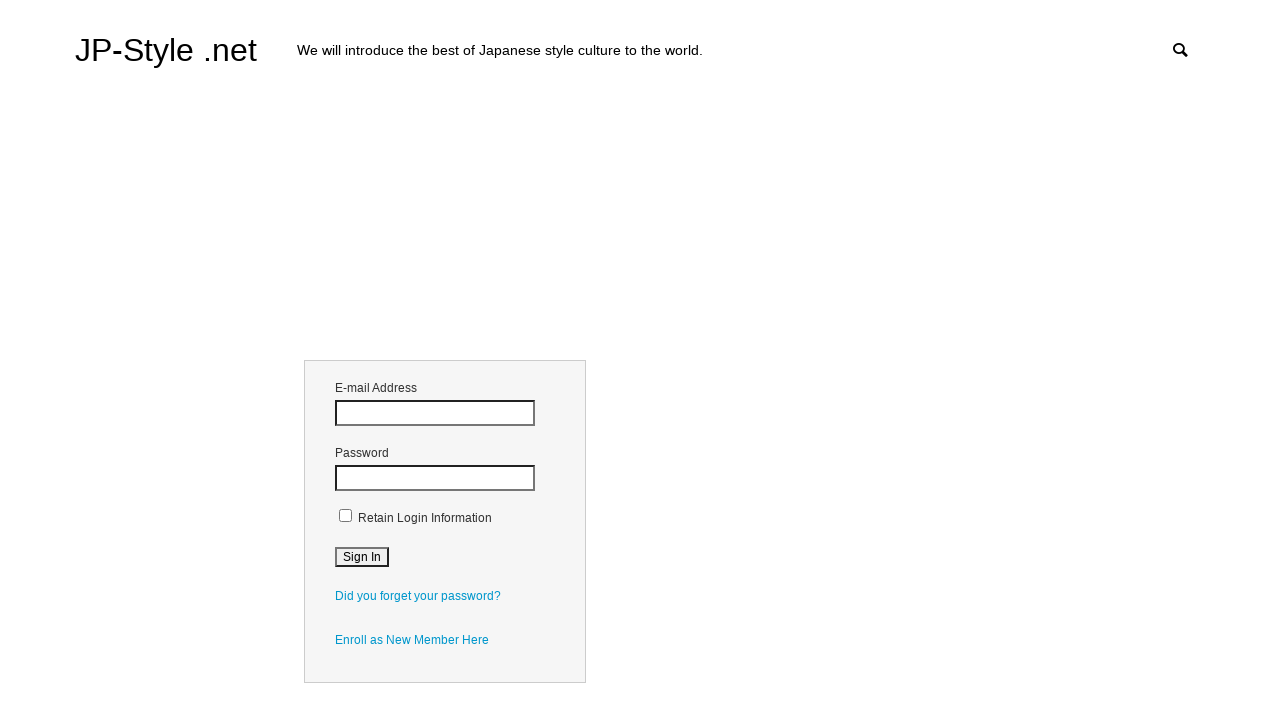

--- FILE ---
content_type: text/html; charset=UTF-8
request_url: https://jp-style.net/usces-member/
body_size: 11518
content:
<!DOCTYPE html>
<html class="pc" lang="en">
<head>
<meta charset="UTF-8">
<!--[if IE]><meta http-equiv="X-UA-Compatible" content="IE=edge"><![endif]-->
<meta name="viewport" content="width=device-width">
<title>メンバー | JP-Style .net</title>
<meta name="description" content="We will introduce the best of Japanese style culture to the world.">
<link rel="pingback" href="https://jp-style.net/xmlrpc.php">
<link rel="shortcut icon" href="https://jp-style.net/wp-content/uploads/2024/07/favs.png">
<meta name='robots' content='max-image-preview:large' />
<link rel="alternate" type="application/rss+xml" title="JP-Style .net &raquo; Feed" href="https://jp-style.net/feed/" />
<link rel="alternate" type="application/rss+xml" title="JP-Style .net &raquo; Comments Feed" href="https://jp-style.net/comments/feed/" />
<link rel="alternate" title="oEmbed (JSON)" type="application/json+oembed" href="https://jp-style.net/wp-json/oembed/1.0/embed?url=https%3A%2F%2Fjp-style.net%2Fusces-member%2F" />
<link rel="alternate" title="oEmbed (XML)" type="text/xml+oembed" href="https://jp-style.net/wp-json/oembed/1.0/embed?url=https%3A%2F%2Fjp-style.net%2Fusces-member%2F&#038;format=xml" />
<style type="text/css">
.send {
	padding-top: .714286em;
	text-align: center;
}
</style>
			<style id='wp-img-auto-sizes-contain-inline-css' type='text/css'>
img:is([sizes=auto i],[sizes^="auto," i]){contain-intrinsic-size:3000px 1500px}
/*# sourceURL=wp-img-auto-sizes-contain-inline-css */
</style>
<link rel='stylesheet' id='style-css' href='https://jp-style.net/wp-content/themes/muum_tcd085/style.css?ver=3.1' type='text/css' media='all' />
<style id='wp-block-library-inline-css' type='text/css'>
:root{--wp-block-synced-color:#7a00df;--wp-block-synced-color--rgb:122,0,223;--wp-bound-block-color:var(--wp-block-synced-color);--wp-editor-canvas-background:#ddd;--wp-admin-theme-color:#007cba;--wp-admin-theme-color--rgb:0,124,186;--wp-admin-theme-color-darker-10:#006ba1;--wp-admin-theme-color-darker-10--rgb:0,107,160.5;--wp-admin-theme-color-darker-20:#005a87;--wp-admin-theme-color-darker-20--rgb:0,90,135;--wp-admin-border-width-focus:2px}@media (min-resolution:192dpi){:root{--wp-admin-border-width-focus:1.5px}}.wp-element-button{cursor:pointer}:root .has-very-light-gray-background-color{background-color:#eee}:root .has-very-dark-gray-background-color{background-color:#313131}:root .has-very-light-gray-color{color:#eee}:root .has-very-dark-gray-color{color:#313131}:root .has-vivid-green-cyan-to-vivid-cyan-blue-gradient-background{background:linear-gradient(135deg,#00d084,#0693e3)}:root .has-purple-crush-gradient-background{background:linear-gradient(135deg,#34e2e4,#4721fb 50%,#ab1dfe)}:root .has-hazy-dawn-gradient-background{background:linear-gradient(135deg,#faaca8,#dad0ec)}:root .has-subdued-olive-gradient-background{background:linear-gradient(135deg,#fafae1,#67a671)}:root .has-atomic-cream-gradient-background{background:linear-gradient(135deg,#fdd79a,#004a59)}:root .has-nightshade-gradient-background{background:linear-gradient(135deg,#330968,#31cdcf)}:root .has-midnight-gradient-background{background:linear-gradient(135deg,#020381,#2874fc)}:root{--wp--preset--font-size--normal:16px;--wp--preset--font-size--huge:42px}.has-regular-font-size{font-size:1em}.has-larger-font-size{font-size:2.625em}.has-normal-font-size{font-size:var(--wp--preset--font-size--normal)}.has-huge-font-size{font-size:var(--wp--preset--font-size--huge)}.has-text-align-center{text-align:center}.has-text-align-left{text-align:left}.has-text-align-right{text-align:right}.has-fit-text{white-space:nowrap!important}#end-resizable-editor-section{display:none}.aligncenter{clear:both}.items-justified-left{justify-content:flex-start}.items-justified-center{justify-content:center}.items-justified-right{justify-content:flex-end}.items-justified-space-between{justify-content:space-between}.screen-reader-text{border:0;clip-path:inset(50%);height:1px;margin:-1px;overflow:hidden;padding:0;position:absolute;width:1px;word-wrap:normal!important}.screen-reader-text:focus{background-color:#ddd;clip-path:none;color:#444;display:block;font-size:1em;height:auto;left:5px;line-height:normal;padding:15px 23px 14px;text-decoration:none;top:5px;width:auto;z-index:100000}html :where(.has-border-color){border-style:solid}html :where([style*=border-top-color]){border-top-style:solid}html :where([style*=border-right-color]){border-right-style:solid}html :where([style*=border-bottom-color]){border-bottom-style:solid}html :where([style*=border-left-color]){border-left-style:solid}html :where([style*=border-width]){border-style:solid}html :where([style*=border-top-width]){border-top-style:solid}html :where([style*=border-right-width]){border-right-style:solid}html :where([style*=border-bottom-width]){border-bottom-style:solid}html :where([style*=border-left-width]){border-left-style:solid}html :where(img[class*=wp-image-]){height:auto;max-width:100%}:where(figure){margin:0 0 1em}html :where(.is-position-sticky){--wp-admin--admin-bar--position-offset:var(--wp-admin--admin-bar--height,0px)}@media screen and (max-width:600px){html :where(.is-position-sticky){--wp-admin--admin-bar--position-offset:0px}}

/*# sourceURL=wp-block-library-inline-css */
</style><style id='global-styles-inline-css' type='text/css'>
:root{--wp--preset--aspect-ratio--square: 1;--wp--preset--aspect-ratio--4-3: 4/3;--wp--preset--aspect-ratio--3-4: 3/4;--wp--preset--aspect-ratio--3-2: 3/2;--wp--preset--aspect-ratio--2-3: 2/3;--wp--preset--aspect-ratio--16-9: 16/9;--wp--preset--aspect-ratio--9-16: 9/16;--wp--preset--color--black: #000000;--wp--preset--color--cyan-bluish-gray: #abb8c3;--wp--preset--color--white: #ffffff;--wp--preset--color--pale-pink: #f78da7;--wp--preset--color--vivid-red: #cf2e2e;--wp--preset--color--luminous-vivid-orange: #ff6900;--wp--preset--color--luminous-vivid-amber: #fcb900;--wp--preset--color--light-green-cyan: #7bdcb5;--wp--preset--color--vivid-green-cyan: #00d084;--wp--preset--color--pale-cyan-blue: #8ed1fc;--wp--preset--color--vivid-cyan-blue: #0693e3;--wp--preset--color--vivid-purple: #9b51e0;--wp--preset--gradient--vivid-cyan-blue-to-vivid-purple: linear-gradient(135deg,rgb(6,147,227) 0%,rgb(155,81,224) 100%);--wp--preset--gradient--light-green-cyan-to-vivid-green-cyan: linear-gradient(135deg,rgb(122,220,180) 0%,rgb(0,208,130) 100%);--wp--preset--gradient--luminous-vivid-amber-to-luminous-vivid-orange: linear-gradient(135deg,rgb(252,185,0) 0%,rgb(255,105,0) 100%);--wp--preset--gradient--luminous-vivid-orange-to-vivid-red: linear-gradient(135deg,rgb(255,105,0) 0%,rgb(207,46,46) 100%);--wp--preset--gradient--very-light-gray-to-cyan-bluish-gray: linear-gradient(135deg,rgb(238,238,238) 0%,rgb(169,184,195) 100%);--wp--preset--gradient--cool-to-warm-spectrum: linear-gradient(135deg,rgb(74,234,220) 0%,rgb(151,120,209) 20%,rgb(207,42,186) 40%,rgb(238,44,130) 60%,rgb(251,105,98) 80%,rgb(254,248,76) 100%);--wp--preset--gradient--blush-light-purple: linear-gradient(135deg,rgb(255,206,236) 0%,rgb(152,150,240) 100%);--wp--preset--gradient--blush-bordeaux: linear-gradient(135deg,rgb(254,205,165) 0%,rgb(254,45,45) 50%,rgb(107,0,62) 100%);--wp--preset--gradient--luminous-dusk: linear-gradient(135deg,rgb(255,203,112) 0%,rgb(199,81,192) 50%,rgb(65,88,208) 100%);--wp--preset--gradient--pale-ocean: linear-gradient(135deg,rgb(255,245,203) 0%,rgb(182,227,212) 50%,rgb(51,167,181) 100%);--wp--preset--gradient--electric-grass: linear-gradient(135deg,rgb(202,248,128) 0%,rgb(113,206,126) 100%);--wp--preset--gradient--midnight: linear-gradient(135deg,rgb(2,3,129) 0%,rgb(40,116,252) 100%);--wp--preset--font-size--small: 13px;--wp--preset--font-size--medium: 20px;--wp--preset--font-size--large: 36px;--wp--preset--font-size--x-large: 42px;--wp--preset--spacing--20: 0.44rem;--wp--preset--spacing--30: 0.67rem;--wp--preset--spacing--40: 1rem;--wp--preset--spacing--50: 1.5rem;--wp--preset--spacing--60: 2.25rem;--wp--preset--spacing--70: 3.38rem;--wp--preset--spacing--80: 5.06rem;--wp--preset--shadow--natural: 6px 6px 9px rgba(0, 0, 0, 0.2);--wp--preset--shadow--deep: 12px 12px 50px rgba(0, 0, 0, 0.4);--wp--preset--shadow--sharp: 6px 6px 0px rgba(0, 0, 0, 0.2);--wp--preset--shadow--outlined: 6px 6px 0px -3px rgb(255, 255, 255), 6px 6px rgb(0, 0, 0);--wp--preset--shadow--crisp: 6px 6px 0px rgb(0, 0, 0);}:where(.is-layout-flex){gap: 0.5em;}:where(.is-layout-grid){gap: 0.5em;}body .is-layout-flex{display: flex;}.is-layout-flex{flex-wrap: wrap;align-items: center;}.is-layout-flex > :is(*, div){margin: 0;}body .is-layout-grid{display: grid;}.is-layout-grid > :is(*, div){margin: 0;}:where(.wp-block-columns.is-layout-flex){gap: 2em;}:where(.wp-block-columns.is-layout-grid){gap: 2em;}:where(.wp-block-post-template.is-layout-flex){gap: 1.25em;}:where(.wp-block-post-template.is-layout-grid){gap: 1.25em;}.has-black-color{color: var(--wp--preset--color--black) !important;}.has-cyan-bluish-gray-color{color: var(--wp--preset--color--cyan-bluish-gray) !important;}.has-white-color{color: var(--wp--preset--color--white) !important;}.has-pale-pink-color{color: var(--wp--preset--color--pale-pink) !important;}.has-vivid-red-color{color: var(--wp--preset--color--vivid-red) !important;}.has-luminous-vivid-orange-color{color: var(--wp--preset--color--luminous-vivid-orange) !important;}.has-luminous-vivid-amber-color{color: var(--wp--preset--color--luminous-vivid-amber) !important;}.has-light-green-cyan-color{color: var(--wp--preset--color--light-green-cyan) !important;}.has-vivid-green-cyan-color{color: var(--wp--preset--color--vivid-green-cyan) !important;}.has-pale-cyan-blue-color{color: var(--wp--preset--color--pale-cyan-blue) !important;}.has-vivid-cyan-blue-color{color: var(--wp--preset--color--vivid-cyan-blue) !important;}.has-vivid-purple-color{color: var(--wp--preset--color--vivid-purple) !important;}.has-black-background-color{background-color: var(--wp--preset--color--black) !important;}.has-cyan-bluish-gray-background-color{background-color: var(--wp--preset--color--cyan-bluish-gray) !important;}.has-white-background-color{background-color: var(--wp--preset--color--white) !important;}.has-pale-pink-background-color{background-color: var(--wp--preset--color--pale-pink) !important;}.has-vivid-red-background-color{background-color: var(--wp--preset--color--vivid-red) !important;}.has-luminous-vivid-orange-background-color{background-color: var(--wp--preset--color--luminous-vivid-orange) !important;}.has-luminous-vivid-amber-background-color{background-color: var(--wp--preset--color--luminous-vivid-amber) !important;}.has-light-green-cyan-background-color{background-color: var(--wp--preset--color--light-green-cyan) !important;}.has-vivid-green-cyan-background-color{background-color: var(--wp--preset--color--vivid-green-cyan) !important;}.has-pale-cyan-blue-background-color{background-color: var(--wp--preset--color--pale-cyan-blue) !important;}.has-vivid-cyan-blue-background-color{background-color: var(--wp--preset--color--vivid-cyan-blue) !important;}.has-vivid-purple-background-color{background-color: var(--wp--preset--color--vivid-purple) !important;}.has-black-border-color{border-color: var(--wp--preset--color--black) !important;}.has-cyan-bluish-gray-border-color{border-color: var(--wp--preset--color--cyan-bluish-gray) !important;}.has-white-border-color{border-color: var(--wp--preset--color--white) !important;}.has-pale-pink-border-color{border-color: var(--wp--preset--color--pale-pink) !important;}.has-vivid-red-border-color{border-color: var(--wp--preset--color--vivid-red) !important;}.has-luminous-vivid-orange-border-color{border-color: var(--wp--preset--color--luminous-vivid-orange) !important;}.has-luminous-vivid-amber-border-color{border-color: var(--wp--preset--color--luminous-vivid-amber) !important;}.has-light-green-cyan-border-color{border-color: var(--wp--preset--color--light-green-cyan) !important;}.has-vivid-green-cyan-border-color{border-color: var(--wp--preset--color--vivid-green-cyan) !important;}.has-pale-cyan-blue-border-color{border-color: var(--wp--preset--color--pale-cyan-blue) !important;}.has-vivid-cyan-blue-border-color{border-color: var(--wp--preset--color--vivid-cyan-blue) !important;}.has-vivid-purple-border-color{border-color: var(--wp--preset--color--vivid-purple) !important;}.has-vivid-cyan-blue-to-vivid-purple-gradient-background{background: var(--wp--preset--gradient--vivid-cyan-blue-to-vivid-purple) !important;}.has-light-green-cyan-to-vivid-green-cyan-gradient-background{background: var(--wp--preset--gradient--light-green-cyan-to-vivid-green-cyan) !important;}.has-luminous-vivid-amber-to-luminous-vivid-orange-gradient-background{background: var(--wp--preset--gradient--luminous-vivid-amber-to-luminous-vivid-orange) !important;}.has-luminous-vivid-orange-to-vivid-red-gradient-background{background: var(--wp--preset--gradient--luminous-vivid-orange-to-vivid-red) !important;}.has-very-light-gray-to-cyan-bluish-gray-gradient-background{background: var(--wp--preset--gradient--very-light-gray-to-cyan-bluish-gray) !important;}.has-cool-to-warm-spectrum-gradient-background{background: var(--wp--preset--gradient--cool-to-warm-spectrum) !important;}.has-blush-light-purple-gradient-background{background: var(--wp--preset--gradient--blush-light-purple) !important;}.has-blush-bordeaux-gradient-background{background: var(--wp--preset--gradient--blush-bordeaux) !important;}.has-luminous-dusk-gradient-background{background: var(--wp--preset--gradient--luminous-dusk) !important;}.has-pale-ocean-gradient-background{background: var(--wp--preset--gradient--pale-ocean) !important;}.has-electric-grass-gradient-background{background: var(--wp--preset--gradient--electric-grass) !important;}.has-midnight-gradient-background{background: var(--wp--preset--gradient--midnight) !important;}.has-small-font-size{font-size: var(--wp--preset--font-size--small) !important;}.has-medium-font-size{font-size: var(--wp--preset--font-size--medium) !important;}.has-large-font-size{font-size: var(--wp--preset--font-size--large) !important;}.has-x-large-font-size{font-size: var(--wp--preset--font-size--x-large) !important;}
/*# sourceURL=global-styles-inline-css */
</style>

<style id='classic-theme-styles-inline-css' type='text/css'>
/*! This file is auto-generated */
.wp-block-button__link{color:#fff;background-color:#32373c;border-radius:9999px;box-shadow:none;text-decoration:none;padding:calc(.667em + 2px) calc(1.333em + 2px);font-size:1.125em}.wp-block-file__button{background:#32373c;color:#fff;text-decoration:none}
/*# sourceURL=/wp-includes/css/classic-themes.min.css */
</style>
<link rel='stylesheet' id='contact-form-7-css' href='https://jp-style.net/wp-content/plugins/contact-form-7/includes/css/styles.css?ver=5.9.8' type='text/css' media='all' />
<link rel='stylesheet' id='rfw-style-css' href='https://jp-style.net/wp-content/plugins/rss-feed-widget/css/style.css?ver=2026010355' type='text/css' media='all' />
<link rel='stylesheet' id='usces_default_css-css' href='https://jp-style.net/wp-content/plugins/usc-e-shop/css/usces_default.css?ver=2.11.27.2601211' type='text/css' media='all' />
<link rel='stylesheet' id='dashicons-css' href='https://jp-style.net/wp-includes/css/dashicons.min.css?ver=6.9' type='text/css' media='all' />
<link rel='stylesheet' id='usces_cart_css-css' href='https://jp-style.net/wp-content/plugins/usc-e-shop/css/usces_cart.css?ver=2.11.27.2601211' type='text/css' media='all' />
<script type="text/javascript" src="https://jp-style.net/wp-includes/js/jquery/jquery.min.js?ver=3.7.1" id="jquery-core-js"></script>
<script type="text/javascript" src="https://jp-style.net/wp-includes/js/jquery/jquery-migrate.min.js?ver=3.4.1" id="jquery-migrate-js"></script>
<link rel="https://api.w.org/" href="https://jp-style.net/wp-json/" /><link rel="alternate" title="JSON" type="application/json" href="https://jp-style.net/wp-json/wp/v2/pages/69" /><link rel="canonical" href="https://jp-style.net/usces-member/" />
<link rel='shortlink' href='https://jp-style.net/?p=69' />
<meta name='robots' content='noindex,nofollow' />

<link rel="stylesheet" href="https://jp-style.net/wp-content/themes/muum_tcd085/css/design-plus.css?ver=3.1">
<link rel="stylesheet" href="https://jp-style.net/wp-content/themes/muum_tcd085/css/sns-botton.css?ver=3.1">
<link rel="stylesheet" media="screen and (max-width:1251px)" href="https://jp-style.net/wp-content/themes/muum_tcd085/css/responsive.css?ver=3.1">
<link rel="stylesheet" media="screen and (max-width:1251px)" href="https://jp-style.net/wp-content/themes/muum_tcd085/css/footer-bar.css?ver=3.1">

<script src="https://jp-style.net/wp-content/themes/muum_tcd085/js/jquery.easing.1.4.js?ver=3.1"></script>
<script src="https://jp-style.net/wp-content/themes/muum_tcd085/js/jscript.js?ver=3.1"></script>
<script src="https://jp-style.net/wp-content/themes/muum_tcd085/js/jquery.cookie.min.js?ver=3.1"></script>
<script src="https://jp-style.net/wp-content/themes/muum_tcd085/js/comment.js?ver=3.1"></script>
<script src="https://jp-style.net/wp-content/themes/muum_tcd085/js/parallax.js?ver=3.1"></script>

<link rel="stylesheet" href="https://jp-style.net/wp-content/themes/muum_tcd085/js/simplebar.css?ver=3.1">
<script src="https://jp-style.net/wp-content/themes/muum_tcd085/js/simplebar.min.js?ver=3.1"></script>


<script src="https://jp-style.net/wp-content/themes/muum_tcd085/js/header_fix.js?ver=3.1"></script>
<script src="https://jp-style.net/wp-content/themes/muum_tcd085/js/header_fix_mobile.js?ver=3.1"></script>
<style type="text/css">
body { font-size:14px; }
body, input, textarea { font-family: Arial, "Hiragino Sans", "ヒラギノ角ゴ ProN", "Hiragino Kaku Gothic ProN", "游ゴシック", YuGothic, "メイリオ", Meiryo, sans-serif; }

.rich_font, .p-vertical, .widget_headline, .widget_tab_post_list_button a, .search_box_headline, #global_menu, .megamenu_blog_list, .megamenu_b_wrap, .megamenu_b_wrap .headline, #index_tab { font-family: "Times New Roman" , "游明朝" , "Yu Mincho" , "游明朝体" , "YuMincho" , "ヒラギノ明朝 Pro W3" , "Hiragino Mincho Pro" , "HiraMinProN-W3" , "HGS明朝E" , "ＭＳ Ｐ明朝" , "MS PMincho" , serif; font-weight:500; }

.rich_font_type1 { font-family: Arial, "Hiragino Kaku Gothic ProN", "ヒラギノ角ゴ ProN W3", "メイリオ", Meiryo, sans-serif; }
.rich_font_type2 { font-family: Arial, "Hiragino Sans", "ヒラギノ角ゴ ProN", "Hiragino Kaku Gothic ProN", "游ゴシック", YuGothic, "メイリオ", Meiryo, sans-serif; font-weight:500; }
.rich_font_type3 { font-family: "Times New Roman" , "游明朝" , "Yu Mincho" , "游明朝体" , "YuMincho" , "ヒラギノ明朝 Pro W3" , "Hiragino Mincho Pro" , "HiraMinProN-W3" , "HGS明朝E" , "ＭＳ Ｐ明朝" , "MS PMincho" , serif; font-weight:500; }


#global_menu { background:rgba(240,240,240, 1); }
#global_menu > ul > li > a, #global_menu > ul > li:first-of-type a { color:#000; border-color:#FFFFFF; }
#global_menu > ul > li > a:hover { color:#fff; background:#444444; /*border-color:#444444;*/ }
#global_menu > ul > li.active > a, #global_menu > ul > li.current-menu-item > a, #header.active #global_menu > ul > li.current-menu-item.active_button > a { color:#fff; background:#000000; /*border-color:#000000;*/ }
#global_menu ul ul a { color:#FFFFFF !important; background:#444444; }
#global_menu ul ul a:hover { background:#2b2b2b; }
#global_menu > ul > li.menu-item-has-children.active > a { background:#444444; /*border-color:#444444;*/ }
.pc .header_fix #header.off_hover #global_menu { background:rgba(240,240,240,1); }
.pc .header_fix #header.off_hover #global_menu > ul > li > a, .pc .header_fix #header.off_hover #global_menu > ul > li:first-of-type a { border-color:rgba(255,255,255,1); }
.mobile .header_fix_mobile #header { background:#fff; }
.mobile .header_fix_mobile #header.off_hover { background:rgba(255,255,255,1); }
#drawer_menu { background:#000000; }
#mobile_menu a { color:#ffffff; border-color:rgba(255, 255, 255, 0.2); }
#mobile_menu li li a { background:#333333; }
#drawer_menu #close_menu a{ color:#000000; }
#drawer_menu #close_menu a:before { color:#ffffff; }
#mobile_menu .child_menu_button .icon:before, #footer_search .button label:before{ color:#ffffff; }
.megamenu_blog_list { background:#000000; }
.megamenu_blog_list .category_list a { font-size:16px; color:#999999; }
.megamenu_blog_list .post_list .title { font-size:14px; }
.megamenu_b_wrap { background:#000000; }
.megamenu_b_wrap .headline { font-size:16px; color:#ffffff; }
.megamenu_b_wrap .title { font-size:14px; }
.megamenu_page_wrap { border-top:1px solid #555555; }
#global_menu > ul > li.megamenu_parent_type2.active_megamenu_button > a { color:#fff !important; background:#000000 !important; /*border-color:#000000 !important;*/ }
#global_menu > ul > li.megamenu_parent_type3.active_megamenu_button > a { color:#fff !important; background:#000000 !important; /*border-color:#000000 !important;*/ }
#footer_carousel { background:#000000; }
#footer_carousel .title { font-size:14px; }
#footer_bottom { color:#ffffff; background:#000000; }
#footer_bottom a { color:#ffffff; }
#return_top a:before { color:#FFFFFF; }
#return_top a { background:#000000; }
#return_top a:hover { background:#444444; }
@media screen and (max-width:750px) {
  #footer_carousel .title { font-size:12px; }
  #footer_bottom { color:#000; background:none; }
  #footer_bottom a { color:#000; }
  #copyright { color:#ffffff; background:#000000; }
}
.author_profile .avatar_area img, .animate_image img, .animate_background .image {
  width:100%; height:auto;
  -webkit-transition: transform  0.75s ease;
  transition: transform  0.75s ease;
}
.author_profile a.avatar:hover img, .animate_image:hover img, .animate_background:hover .image {
  -webkit-transform: scale(1.2);
  transform: scale(1.2);
}



a { color:#000; }

.widget_tab_post_list_button a:hover, .page_navi span.current, #author_page_headline,
#header_carousel_type1 .slick-dots button:hover::before, #header_carousel_type1 .slick-dots .slick-active button::before, #header_carousel_type2 .slick-dots button:hover::before, #header_carousel_type2 .slick-dots .slick-active button::before
  { background-color:#000000; }

.widget_headline, .design_headline1, .widget_tab_post_list_button a:hover, .page_navi span.current
  { border-color:#000000; }

#header_search .button label:hover:before
  { color:#444444; }

#submit_comment:hover, #cancel_comment_reply a:hover, #wp-calendar #prev a:hover, #wp-calendar #next a:hover, #wp-calendar td a:hover,
#post_pagination a:hover, #p_readmore .button:hover, .page_navi a:hover, #post_pagination a:hover,.c-pw__btn:hover, #post_pagination a:hover, #comment_tab li a:hover, #category_post .tab p:hover
  { background-color:#444444; }

#comment_textarea textarea:focus, .c-pw__box-input:focus, .page_navi a:hover, #post_pagination p, #post_pagination a:hover
  { border-color:#444444; }

a:hover, #header_logo a:hover, #footer a:hover, #footer_social_link li a:hover:before, #bread_crumb a:hover, #bread_crumb li.home a:hover:after, #next_prev_post a:hover,
.single_copy_title_url_btn:hover, .tcdw_search_box_widget .search_area .search_button:hover:before, .tab_widget_nav:hover:before,
#single_author_title_area .author_link li a:hover:before, .author_profile a:hover, .author_profile .author_link li a:hover:before, #post_meta_bottom a:hover, .cardlink_title a:hover,
.comment a:hover, .comment_form_wrapper a:hover, #searchform .submit_button:hover:before, .p-dropdown__title:hover:after
  { color:#a0a0a0; }

#menu_button:hover span
  { background-color:#a0a0a0; }

.post_content a, .custom-html-widget a { color:#0097cc; }
.post_content a:hover, .custom-html-widget a:hover { text-decoration:underline; }

.cat_id1 { background-color:#000000; }
.cat_id1:hover { background-color:#444444; }
.megamenu_blog_list .category_list li.active .cat_id1 { color:#000000; }
.megamenu_blog_list .category_list .cat_id1:hover { color:#444444; }
.category_list_widget .cat-item-1 > a:hover > .count { background-color:#000000; border-color:#000000; }
.cat_id2 { background-color:#000000; }
.cat_id2:hover { background-color:#444444; }
.megamenu_blog_list .category_list li.active .cat_id2 { color:#000000; }
.megamenu_blog_list .category_list .cat_id2:hover { color:#444444; }
.category_list_widget .cat-item-2 > a:hover > .count { background-color:#000000; border-color:#000000; }
.cat_id3 { background-color:#000000; }
.cat_id3:hover { background-color:#444444; }
.megamenu_blog_list .category_list li.active .cat_id3 { color:#000000; }
.megamenu_blog_list .category_list .cat_id3:hover { color:#444444; }
.category_list_widget .cat-item-3 > a:hover > .count { background-color:#000000; border-color:#000000; }
.cat_id12 { background-color:#000000; }
.cat_id12:hover { background-color:#444444; }
.megamenu_blog_list .category_list li.active .cat_id12 { color:#000000; }
.megamenu_blog_list .category_list .cat_id12:hover { color:#444444; }
.category_list_widget .cat-item-12 > a:hover > .count { background-color:#000000; border-color:#000000; }
.cat_id13 { background-color:#000000; }
.cat_id13:hover { background-color:#444444; }
.megamenu_blog_list .category_list li.active .cat_id13 { color:#000000; }
.megamenu_blog_list .category_list .cat_id13:hover { color:#444444; }
.category_list_widget .cat-item-13 > a:hover > .count { background-color:#000000; border-color:#000000; }


.styled_h2 {
  font-size:26px !important; text-align:center !important; color:#000000;   border-top:0px solid #dddddd;
  border-bottom:0px solid #dddddd;
  border-left:0px solid #dddddd;
  border-right:0px solid #dddddd;
  padding:0px 0px 0px 0px !important;
  margin:78px 0px 34px !important;
}
.styled_h3 {
  font-size:20px !important; text-align:left !important; color:#000000;   border-top:0px solid #dddddd;
  border-bottom:0px solid #dddddd;
  border-left:2px solid #000000;
  border-right:0px solid #dddddd;
  padding:15px 0px 15px 25px !important;
  margin:60px 0px 26px !important;
}
.styled_h4 {
  font-weight:400 !important; font-size:18px !important; text-align:left !important; color:#000000;   border-top:0px solid #dddddd;
  border-bottom:1px solid #dddddd;
  border-left:0px solid #dddddd;
  border-right:0px solid #dddddd;
  padding:0px 0px 20px 0px !important;
  margin:41px 0px 18px !important;
}
.styled_h5 {
  font-weight:400 !important; font-size:16px !important; text-align:left !important; color:#000000; background:#fafafa;  border-top:0px solid #dddddd;
  border-bottom:0px solid #dddddd;
  border-left:0px solid #dddddd;
  border-right:0px solid #dddddd;
  padding:15px 0px 15px 25px !important;
  margin:37px 0px 16px !important;
}
.q_custom_button1 {
  color:#ffffff !important;
  border-color:rgba(83,83,83,1);
}
.q_custom_button1.animation_type1 { background:#535353; }
.q_custom_button1:hover, .q_custom_button1:focus {
  color:#ffffff !important;
  border-color:rgba(125,125,125,1);
}
.q_custom_button1.animation_type1:hover { background:#7d7d7d; }
.q_custom_button1:before { background:#7d7d7d; }
.q_custom_button2 {
  color:#ffffff !important;
  border-color:rgba(83,83,83,1);
}
.q_custom_button2.animation_type1 { background:#535353; }
.q_custom_button2:hover, .q_custom_button2:focus {
  color:#ffffff !important;
  border-color:rgba(125,125,125,1);
}
.q_custom_button2.animation_type1:hover { background:#7d7d7d; }
.q_custom_button2:before { background:#7d7d7d; }
.q_custom_button3 {
  color:#ffffff !important;
  border-color:rgba(83,83,83,1);
}
.q_custom_button3.animation_type1 { background:#535353; }
.q_custom_button3:hover, .q_custom_button3:focus {
  color:#ffffff !important;
  border-color:rgba(125,125,125,1);
}
.q_custom_button3.animation_type1:hover { background:#7d7d7d; }
.q_custom_button3:before { background:#7d7d7d; }
.speech_balloon_left1 .speach_balloon_text { background-color: #ffdfdf; border-color: #ffdfdf; color: #000000 }
.speech_balloon_left1 .speach_balloon_text::before { border-right-color: #ffdfdf }
.speech_balloon_left1 .speach_balloon_text::after { border-right-color: #ffdfdf }
.speech_balloon_left2 .speach_balloon_text { background-color: #ffffff; border-color: #ff5353; color: #000000 }
.speech_balloon_left2 .speach_balloon_text::before { border-right-color: #ff5353 }
.speech_balloon_left2 .speach_balloon_text::after { border-right-color: #ffffff }
.speech_balloon_right1 .speach_balloon_text { background-color: #ccf4ff; border-color: #ccf4ff; color: #000000 }
.speech_balloon_right1 .speach_balloon_text::before { border-left-color: #ccf4ff }
.speech_balloon_right1 .speach_balloon_text::after { border-left-color: #ccf4ff }
.speech_balloon_right2 .speach_balloon_text { background-color: #ffffff; border-color: #0789b5; color: #000000 }
.speech_balloon_right2 .speach_balloon_text::before { border-left-color: #0789b5 }
.speech_balloon_right2 .speach_balloon_text::after { border-left-color: #ffffff }
.qt_google_map .pb_googlemap_custom-overlay-inner { background:#000000; color:#ffffff; }
.qt_google_map .pb_googlemap_custom-overlay-inner::after { border-color:#000000 transparent transparent transparent; }
</style>

<style id="current-page-style" type="text/css">
#page_image_header .catch { font-size:66px; color:#ffffff; }
@media screen and (max-width:750px) {
  #page_image_header .catch { font-size:30px; }
}
#page_image_header .desc { color:#ffffff; }
#page_header .title { font-size:24px; }
@media screen and (max-width:750px) {
  #page_header .title { font-size:18px; }
}
#site_loader_overlay.active #site_loader_animation {
  opacity:0;
  -webkit-transition: all 1.0s cubic-bezier(0.22, 1, 0.36, 1) 0s; transition: all 1.0s cubic-bezier(0.22, 1, 0.36, 1) 0s;
}
</style>

<script type="text/javascript">
jQuery(document).ready(function($){

  $(window).on('scroll load', function(i) {
    var scTop = $(this).scrollTop();
    var scBottom = scTop + $(this).height();
    $('.inview').each( function(i) {
      var thisPos = $(this).offset().top + 100;
      if ( thisPos < scBottom ) {
        $(this).addClass('animate');
      }
    });
    $('.inview_group').each( function(i) {
      var thisPos = $(this).offset().top + 100;
      if ( thisPos < scBottom ) {
        $(".animate_item",this).each(function(i){
          $(this).delay(i * 300).queue(function(next) {
            $(this).addClass('animate');
            next();
          });
        });
      }
    });
        var docHeight = $(document).innerHeight();
    var windowHeight = $(this).innerHeight();
    var pageBottom = docHeight - windowHeight;
    if(pageBottom <= scTop + 200) {
      $('.inview').each( function(i) {
        $(this).addClass('animate');
      });
    }
      });

});
</script>
<script type="text/javascript">
jQuery(document).ready(function($){

  $('#footer_carousel .post_list').slick({
    infinite: true,
    dots: false,
    arrows: false,
    slidesToShow: 4,
    slidesToScroll: 1,
    swipeToSlide: true,
    touchThreshold: 20,
    adaptiveHeight: false,
    pauseOnHover: true,
    autoplay: true,
    fade: false,
    easing: 'easeOutExpo',
    speed: 700,
    autoplaySpeed: 3000,
    responsive: [
      {
        breakpoint: 1000,
        settings: { slidesToShow: 3 }
      },
      {
        breakpoint: 750,
        settings: { slidesToShow: 2 }
      }
    ]
  });
  $('#footer_carousel .prev_item').on('click', function() {
    $('#footer_carousel .post_list').slick('slickPrev');
  });
  $('#footer_carousel .next_item').on('click', function() {
    $('#footer_carousel .post_list').slick('slickNext');
  });

});
</script>
<script type="text/javascript">
jQuery(document).ready(function($){

  $('.megamenu_carousel .post_list').slick({
    infinite: true,
    dots: false,
    arrows: false,
    slidesToShow: 4,
    slidesToScroll: 1,
    swipeToSlide: true,
    touchThreshold: 20,
    adaptiveHeight: false,
    pauseOnHover: true,
    autoplay: true,
    fade: false,
    easing: 'easeOutExpo',
    speed: 700,
    autoplaySpeed: 3000
  });
  $('.megamenu_carousel_wrap .prev_item').on('click', function() {
    $(this).closest('.megamenu_carousel_wrap').find('.post_list').slick('slickPrev');
  });
  $('.megamenu_carousel_wrap .next_item').on('click', function() {
    $(this).closest('.megamenu_carousel_wrap').find('.post_list').slick('slickNext');
  });

});
</script>

<style type="text/css">
.p-footer-cta--1.footer_cta_type1 { background:rgba(84,60,50,1); }
.p-footer-cta--1.footer_cta_type1 .catch { color:#ffffff; }
.p-footer-cta--1.footer_cta_type1 #js-footer-cta__btn { color:#ffffff; background:#95634c; }
.p-footer-cta--1.footer_cta_type1 #js-footer-cta__btn:hover { color:#ffffff; background:#754e3d; }
.p-footer-cta--1.footer_cta_type1 #js-footer-cta__close:before { color:#ffffff; }
.p-footer-cta--1.footer_cta_type1 #js-footer-cta__close:hover:before { color:#cccccc; }
@media only screen and (max-width: 750px) {
  .p-footer-cta--1.footer_cta_type1 #js-footer-cta__btn:after { color:#ffffff; }
  .p-footer-cta--1.footer_cta_type1 #js-footer-cta__btn:hover:after { color:#cccccc; }
}
.p-footer-cta--2.footer_cta_type1 { background:rgba(84,60,50,1); }
.p-footer-cta--2.footer_cta_type1 .catch { color:#ffffff; }
.p-footer-cta--2.footer_cta_type1 #js-footer-cta__btn { color:#ffffff; background:#95634c; }
.p-footer-cta--2.footer_cta_type1 #js-footer-cta__btn:hover { color:#ffffff; background:#754e3d; }
.p-footer-cta--2.footer_cta_type1 #js-footer-cta__close:before { color:#ffffff; }
.p-footer-cta--2.footer_cta_type1 #js-footer-cta__close:hover:before { color:#cccccc; }
@media only screen and (max-width: 750px) {
  .p-footer-cta--2.footer_cta_type1 #js-footer-cta__btn:after { color:#ffffff; }
  .p-footer-cta--2.footer_cta_type1 #js-footer-cta__btn:hover:after { color:#cccccc; }
}
.p-footer-cta--3.footer_cta_type1 { background:rgba(84,60,50,1); }
.p-footer-cta--3.footer_cta_type1 .catch { color:#ffffff; }
.p-footer-cta--3.footer_cta_type1 #js-footer-cta__btn { color:#ffffff; background:#95634c; }
.p-footer-cta--3.footer_cta_type1 #js-footer-cta__btn:hover { color:#ffffff; background:#754e3d; }
.p-footer-cta--3.footer_cta_type1 #js-footer-cta__close:before { color:#ffffff; }
.p-footer-cta--3.footer_cta_type1 #js-footer-cta__close:hover:before { color:#cccccc; }
@media only screen and (max-width: 750px) {
  .p-footer-cta--3.footer_cta_type1 #js-footer-cta__btn:after { color:#ffffff; }
  .p-footer-cta--3.footer_cta_type1 #js-footer-cta__btn:hover:after { color:#cccccc; }
}
</style>

<link rel='stylesheet' id='slick-style-css' href='https://jp-style.net/wp-content/themes/muum_tcd085/js/slick.css?ver=1.0.0' type='text/css' media='all' />
</head>
<body id="body" class="wp-singular page-template page-template-uscesmember page-template-uscesmember-php page page-id-69 wp-embed-responsive wp-theme-muum_tcd085 use_header_fix use_mobile_header_fix">


<div id="container">

   
 
 <header id="header">
  <div id="header_top">
      <div id="header_logo">
    <p class="logo">
 <a href="https://jp-style.net/" title="JP-Style .net">
    <span class="pc_logo_text" style="font-size:32px;">JP-Style .net</span>
      <span class="mobile_logo_text" style="font-size:24px;">JP-Style .net</span>
   </a>
</p>

   </div>
      <p id="site_description" class="show_desc_pc show_desc_mobile"><span>We will introduce the best of Japanese style culture to the world.</span></p>
         <div id="header_search">
    <form role="search" method="get" id="header_searchform" action="https://jp-style.net">
     <div class="input_area"><input type="text" value="" id="header_search_input" name="s" autocomplete="off"></div>
     <div class="button"><label for="header_search_button"></label><input type="submit" id="header_search_button" value=""></div>
    </form>
   </div>
     </div><!-- END #header_top -->
    <div class="megamenu_blog_list" id="js-megamenu30">
 <div class="megamenu_blog_list_inner">
  <ul class="category_list">
   <br />
<b>Warning</b>:  Undefined array key 30 in <b>/home/unisv/jp-style.net/public_html/wp-content/themes/muum_tcd085/functions/menu.php</b> on line <b>37</b><br />
<br />
<b>Warning</b>:  foreach() argument must be of type array|object, null given in <b>/home/unisv/jp-style.net/public_html/wp-content/themes/muum_tcd085/functions/menu.php</b> on line <b>37</b><br />
  </ul>
  <div class="post_list_area">
   <br />
<b>Warning</b>:  Undefined array key 30 in <b>/home/unisv/jp-style.net/public_html/wp-content/themes/muum_tcd085/functions/menu.php</b> on line <b>48</b><br />
<br />
<b>Warning</b>:  foreach() argument must be of type array|object, null given in <b>/home/unisv/jp-style.net/public_html/wp-content/themes/muum_tcd085/functions/menu.php</b> on line <b>48</b><br />
  </div><!-- END post_list_area -->
 </div>
</div>
<div class="megamenu_b_wrap" id="js-megamenu35">

  <div class="megamenu_carousel_wrap">
  <div class="megamenu_carousel">
   <h3 class="headline rich_font">Recent post</h3>
   <div class="post_list">
        <div class="item">
          <a class="category cat_id1" href="https://jp-style.net/category/blog/">Blog</a>
          <a class="link animate_background" href="https://jp-style.net/blog/hideki-yukawa-nobel/">
      <div class="image_wrap">
       <div class="image" style="background:url(https://jp-style.net/wp-content/uploads/2024/09/yukawa01-500x500.jpg) no-repeat center center; background-size:cover;"></div>
      </div>
      <div class="title_area">
       <p class="date"><time class="entry-date updated" datetime="2024-09-22T10:01:46+09:00">2024.09.23</time></p>       <h4 class="title"><span>Hideki Yukawa: Japan’s First Nobel Laureate and His Contributions to Meson Theory and Peace</span></h4>
      </div>
     </a>
    </div>
            <div class="item">
          <a class="category cat_id1" href="https://jp-style.net/category/blog/">Blog</a>
          <a class="link animate_background" href="https://jp-style.net/blog/japan-culture-modernity/">
      <div class="image_wrap">
       <div class="image" style="background:url(https://jp-style.net/wp-content/uploads/2024/09/japan11-500x500.jpg) no-repeat center center; background-size:cover;"></div>
      </div>
      <div class="title_area">
       <p class="date"><time class="entry-date updated" datetime="2024-09-15T11:15:08+09:00">2024.09.15</time></p>       <h4 class="title"><span>Discover Japan: A Perfect Fusion of Tradition and Modernity | Food, Hospitality, and Safety</span></h4>
      </div>
     </a>
    </div>
            <div class="item">
          <a class="category cat_id1" href="https://jp-style.net/category/blog/">Blog</a>
          <a class="link animate_background" href="https://jp-style.net/blog/hidden-gems-in-japan-underrated-destinations-americans-should-visit/">
      <div class="image_wrap">
       <div class="image" style="background:url(https://jp-style.net/wp-content/uploads/2024/08/jpt01-500x500.jpg) no-repeat center center; background-size:cover;"></div>
      </div>
      <div class="title_area">
       <p class="date"><time class="entry-date updated" datetime="2024-08-25T16:27:03+09:00">2024.08.25</time></p>       <h4 class="title"><span>Hidden Gems in Japan: Underrated Destinations Americans Should Visit</span></h4>
      </div>
     </a>
    </div>
            <div class="item">
          <a class="category cat_id1" href="https://jp-style.net/category/blog/">Blog</a>
          <a class="link animate_background" href="https://jp-style.net/blog/kimono-folk-fashion-trends/">
      <div class="image_wrap">
       <div class="image" style="background:url(https://jp-style.net/wp-content/uploads/2024/08/kimono01-1-500x500.jpg) no-repeat center center; background-size:cover;"></div>
      </div>
      <div class="title_area">
       <p class="date"><time class="entry-date updated" datetime="2024-08-21T15:42:45+09:00">2024.08.21</time></p>       <h4 class="title"><span>Global Fusion: Modern Trends in Kimono and Traditional Folk Costumes</span></h4>
      </div>
     </a>
    </div>
            <div class="item">
          <a class="category cat_id1" href="https://jp-style.net/category/blog/">Blog</a>
          <a class="link animate_background" href="https://jp-style.net/blog/kimono-modern-pop-culture/">
      <div class="image_wrap">
       <div class="image" style="background:url(https://jp-style.net/wp-content/uploads/2024/08/kimono02-500x500.jpg) no-repeat center center; background-size:cover;"></div>
      </div>
      <div class="title_area">
       <p class="date"><time class="entry-date updated" datetime="2024-08-17T15:53:00+09:00">2024.08.17</time></p>       <h4 class="title"><span>The Role of Kimono in Modern Japanese Pop Culture</span></h4>
      </div>
     </a>
    </div>
            <div class="item">
          <a class="category cat_id1" href="https://jp-style.net/category/blog/">Blog</a>
          <a class="link animate_background" href="https://jp-style.net/blog/japanese-textile-dyeing/">
      <div class="image_wrap">
       <div class="image" style="background:url(https://jp-style.net/wp-content/uploads/2024/08/textile01-500x500.jpg) no-repeat center center; background-size:cover;"></div>
      </div>
      <div class="title_area">
       <p class="date"><time class="entry-date updated" datetime="2024-08-16T15:06:49+09:00">2024.08.16</time></p>       <h4 class="title"><span>The Art of Japanese Textile Dyeing: Techniques, History, and Cultural Significance</span></h4>
      </div>
     </a>
    </div>
           </div><!-- END .post_list -->
  </div><!-- END megamenu_carousel -->
    <div class="nav">
   <div class="carousel_arrow next_item"></div>
   <div class="carousel_arrow prev_item"></div>
  </div>
   </div><!-- END megamenu_carousel_wrap -->
 
  <div class="megamenu_page_wrap">
  <div class="megamenu_page">
   <h3 class="headline rich_font">Recommend page</h3>
   <div class="page_list">
        <div class="item">
     <a class="link animate_background" href="https://jp-style.net/blog/hideki-yukawa-nobel/">
      <div class="image_wrap">
       <div class="image" style="background:url(https://jp-style.net/wp-content/uploads/2024/09/yukawa01-300x300.jpg) no-repeat center center; background-size:cover;"></div>
      </div>
      <div class="title_area">
       <h4 class="title"><span>Member Log-in</span></h4>
      </div>
     </a>
    </div>
        <div class="item">
     <a class="link animate_background" href="https://jp-style.net/blog/japan-culture-modernity/">
      <div class="image_wrap">
       <div class="image" style="background:url(https://jp-style.net/wp-content/uploads/2024/09/japan11-300x300.jpg) no-repeat center center; background-size:cover;"></div>
      </div>
      <div class="title_area">
       <h4 class="title"><span>Member Log-in</span></h4>
      </div>
     </a>
    </div>
        <div class="item">
     <a class="link animate_background" href="https://jp-style.net/blog/hidden-gems-in-japan-underrated-destinations-americans-should-visit/">
      <div class="image_wrap">
       <div class="image" style="background:url(https://jp-style.net/wp-content/uploads/2024/08/jpt01-300x300.jpg) no-repeat center center; background-size:cover;"></div>
      </div>
      <div class="title_area">
       <h4 class="title"><span>Member Log-in</span></h4>
      </div>
     </a>
    </div>
        <div class="item">
     <a class="link animate_background" href="https://jp-style.net/blog/kimono-folk-fashion-trends/">
      <div class="image_wrap">
       <div class="image" style="background:url(https://jp-style.net/wp-content/uploads/2024/08/kimono01-1-300x300.jpg) no-repeat center center; background-size:cover;"></div>
      </div>
      <div class="title_area">
       <h4 class="title"><span>Member Log-in</span></h4>
      </div>
     </a>
    </div>
        <div class="item">
     <a class="link animate_background" href="https://jp-style.net/blog/kimono-modern-pop-culture/">
      <div class="image_wrap">
       <div class="image" style="background:url(https://jp-style.net/wp-content/uploads/2024/08/kimono02-300x300.jpg) no-repeat center center; background-size:cover;"></div>
      </div>
      <div class="title_area">
       <h4 class="title"><span>Member Log-in</span></h4>
      </div>
     </a>
    </div>
        <div class="item">
     <a class="link animate_background" href="https://jp-style.net/blog/japanese-textile-dyeing/">
      <div class="image_wrap">
       <div class="image" style="background:url(https://jp-style.net/wp-content/uploads/2024/08/textile01-300x300.jpg) no-repeat center center; background-size:cover;"></div>
      </div>
      <div class="title_area">
       <h4 class="title"><span>Member Log-in</span></h4>
      </div>
     </a>
    </div>
       </div><!-- END .page_list -->
  </div><!-- END megamenu_page_list -->
 </div><!-- END megamenu_page_list_wrap -->

</div>
 </header>

 
 <div id="page_header" style="background:;">
 <h1 class="title rich_font_type2">Member Log-in</h1>
</div>

<div id="main_contents" class="layout_type2">

 <div id="main_col"style="width:740px;">

  
  <article id="article">

      <div class="post_content clearfix">
    <div id="memberpages">

<div class="whitebox"><div class="header_explanation"></div><div class="loginbox">
<form name="loginform" id="loginform" action="https://jp-style.net/usces-member/" method="post">
<p>
<label>E-mail Address<br />
<input type="text" name="loginmail" id="loginmail" class="loginmail" value="" size="20" /></label>
</p>
<p>
<label>Password<br />
<input class="hidden" value=" " />
<input type="password" name="loginpass" id="loginpass" class="loginpass" size="20" autocomplete="off" /></label>
</p>
<p class="forgetmenot"><label><input name="rememberme" type="checkbox" id="rememberme" value="forever" /> Retain Login Information</label></p>
<p class="submit"><input type="submit" name="member_login" id="member_login" value="Sign In" /></p><p class="nav">
<a href="https://jp-style.net/usces-member/?usces_page=lostmemberpassword" title="Did you forget your password?">Did you forget your password?</a>
</p><input type="hidden" id="wel_nonce" name="wel_nonce" value="3dac9f078a" /><input type="hidden" name="_wp_http_referer" value="/usces-member/" /></form>

<p id="nav" class="nav">
<a href="https://jp-style.net/usces-member/?usces_page=newmember" title="Enroll as New Member Here">Enroll as New Member Here</a>
</p>

</div><div class="footer_explanation"></div></div>

</div>

<script type="text/javascript">try{document.getElementById('loginmail').focus();}catch(e){}</script>   </div>

  </article>

  
 </div><!-- END #main_col -->

 
</div><!-- END #main_contents -->

 
  <div id="footer_carousel">
    <div class="post_list">
      <div class="item">
        <a class="link animate_background" href="https://jp-style.net/blog/hideki-yukawa-nobel/">
     <div class="image_wrap">
      <div class="image" style="background:url(https://jp-style.net/wp-content/uploads/2024/09/yukawa01-500x500.jpg) no-repeat center center; background-size:cover;"></div>
     </div>
     <div class="title_area">
      <p class="date"><time class="entry-date updated" datetime="2024-09-22T10:01:46+09:00">2024.09.23</time></p>      <h4 class="title rich_font_type2"><span>Hideki Yukawa: Japan’s First Nobel Laureate and His Contributions to Meson Theory and Peace</span></h4>
     </div>
    </a>
   </div>
         <div class="item">
        <a class="link animate_background" href="https://jp-style.net/blog/japan-culture-modernity/">
     <div class="image_wrap">
      <div class="image" style="background:url(https://jp-style.net/wp-content/uploads/2024/09/japan11-500x500.jpg) no-repeat center center; background-size:cover;"></div>
     </div>
     <div class="title_area">
      <p class="date"><time class="entry-date updated" datetime="2024-09-15T11:15:08+09:00">2024.09.15</time></p>      <h4 class="title rich_font_type2"><span>Discover Japan: A Perfect Fusion of Tradition and Modernity | Food, Hospitality, and Safety</span></h4>
     </div>
    </a>
   </div>
         <div class="item">
        <a class="link animate_background" href="https://jp-style.net/blog/hidden-gems-in-japan-underrated-destinations-americans-should-visit/">
     <div class="image_wrap">
      <div class="image" style="background:url(https://jp-style.net/wp-content/uploads/2024/08/jpt01-500x500.jpg) no-repeat center center; background-size:cover;"></div>
     </div>
     <div class="title_area">
      <p class="date"><time class="entry-date updated" datetime="2024-08-25T16:27:03+09:00">2024.08.25</time></p>      <h4 class="title rich_font_type2"><span>Hidden Gems in Japan: Underrated Destinations Americans Should Visit</span></h4>
     </div>
    </a>
   </div>
         <div class="item">
        <a class="link animate_background" href="https://jp-style.net/blog/kimono-folk-fashion-trends/">
     <div class="image_wrap">
      <div class="image" style="background:url(https://jp-style.net/wp-content/uploads/2024/08/kimono01-1-500x500.jpg) no-repeat center center; background-size:cover;"></div>
     </div>
     <div class="title_area">
      <p class="date"><time class="entry-date updated" datetime="2024-08-21T15:42:45+09:00">2024.08.21</time></p>      <h4 class="title rich_font_type2"><span>Global Fusion: Modern Trends in Kimono and Traditional Folk Costumes</span></h4>
     </div>
    </a>
   </div>
         <div class="item">
        <a class="link animate_background" href="https://jp-style.net/blog/kimono-modern-pop-culture/">
     <div class="image_wrap">
      <div class="image" style="background:url(https://jp-style.net/wp-content/uploads/2024/08/kimono02-500x500.jpg) no-repeat center center; background-size:cover;"></div>
     </div>
     <div class="title_area">
      <p class="date"><time class="entry-date updated" datetime="2024-08-17T15:53:00+09:00">2024.08.17</time></p>      <h4 class="title rich_font_type2"><span>The Role of Kimono in Modern Japanese Pop Culture</span></h4>
     </div>
    </a>
   </div>
         <div class="item">
        <a class="link animate_background" href="https://jp-style.net/blog/japanese-textile-dyeing/">
     <div class="image_wrap">
      <div class="image" style="background:url(https://jp-style.net/wp-content/uploads/2024/08/textile01-500x500.jpg) no-repeat center center; background-size:cover;"></div>
     </div>
     <div class="title_area">
      <p class="date"><time class="entry-date updated" datetime="2024-08-16T15:06:49+09:00">2024.08.16</time></p>      <h4 class="title rich_font_type2"><span>The Art of Japanese Textile Dyeing: Techniques, History, and Cultural Significance</span></h4>
     </div>
    </a>
   </div>
         <div class="item">
        <a class="link animate_background" href="https://jp-style.net/blog/history/japanese-gardens-tranquility/">
     <div class="image_wrap">
      <div class="image" style="background:url(https://jp-style.net/wp-content/uploads/2024/08/garden01-500x500.jpg) no-repeat center center; background-size:cover;"></div>
     </div>
     <div class="title_area">
      <p class="date"><time class="entry-date updated" datetime="2024-08-10T14:09:58+09:00">2024.08.10</time></p>      <h4 class="title rich_font_type2"><span>The Art and Significance of Japanese Gardens: A Cultural Exploration</span></h4>
     </div>
    </a>
   </div>
         <div class="item">
        <a class="link animate_background" href="https://jp-style.net/blog/the-evolution-and-influence-of-japanese-architecture/">
     <div class="image_wrap">
      <div class="image" style="background:url(https://jp-style.net/wp-content/uploads/2024/08/jp01-500x500.jpg) no-repeat center center; background-size:cover;"></div>
     </div>
     <div class="title_area">
      <p class="date"><time class="entry-date updated" datetime="2024-08-08T17:40:06+09:00">2024.08.08</time></p>      <h4 class="title rich_font_type2"><span>The Evolution and Influence of Japanese Architecture</span></h4>
     </div>
    </a>
   </div>
        </div><!-- END .post_list -->
    <div class="nav">
   <div class="carousel_arrow next_item"></div>
   <div class="carousel_arrow prev_item"></div>
  </div>
     </div><!-- END #footer_carousel -->
 
 <footer id="footer">

  
    
  <div id="footer_bottom">
   <div id="footer_bottom_inner">

      <ul id="footer_sns" class="footer_sns clearfix">
                                <li class="rss"><a href="https://jp-style.net/feed/" rel="nofollow noopener" target="_blank" title="RSS"><span>RSS</span></a></li>   </ul>
   
      <p id="copyright">Copyright &copy; 2020</p>

   </div><!-- END #footer_bottom_inner -->
  </div><!-- END #footer_bottom -->

 </footer>

 
 <div id="return_top">
  <a href="#body"><span>TOP</span></a>
 </div>

  
</div><!-- #container -->


<script>


</script>


<script type="speculationrules">
{"prefetch":[{"source":"document","where":{"and":[{"href_matches":"/*"},{"not":{"href_matches":["/wp-*.php","/wp-admin/*","/wp-content/uploads/*","/wp-content/*","/wp-content/plugins/*","/wp-content/themes/muum_tcd085/*","/*\\?(.+)"]}},{"not":{"selector_matches":"a[rel~=\"nofollow\"]"}},{"not":{"selector_matches":".no-prefetch, .no-prefetch a"}}]},"eagerness":"conservative"}]}
</script>
	<script type='text/javascript'>
		uscesL10n = {
			
			'ajaxurl': "https://jp-style.net/wp-admin/admin-ajax.php",
			'loaderurl': "https://jp-style.net/wp-content/plugins/usc-e-shop/images/loading.gif",
			'post_id': "69",
			'cart_number': "68",
			'is_cart_row': false,
			'opt_esse': new Array(  ),
			'opt_means': new Array(  ),
			'mes_opts': new Array(  ),
			'key_opts': new Array(  ),
			'previous_url': "https://jp-style.net",
			'itemRestriction': "",
			'itemOrderAcceptable': "0",
			'uscespage': "login",
			'uscesid': "MDgzMzI4NjkyOTk3Mjk0NTRkODQ5MTFmNDFkNzRmMDdmMzA0NmY2OWY5MmI5NWJkX2FjdGluZ18wX0E%3D",
			'wc_nonce': "9bf1fd450f"
		}
	</script>
	<script type='text/javascript' src='https://jp-style.net/wp-content/plugins/usc-e-shop/js/usces_cart.js'></script>
			<!-- Welcart version : v2.11.27.2601211 -->
<script type="text/javascript" src="https://jp-style.net/wp-includes/js/comment-reply.min.js?ver=6.9" id="comment-reply-js" async="async" data-wp-strategy="async" fetchpriority="low"></script>
<script type="text/javascript" src="https://jp-style.net/wp-includes/js/dist/hooks.min.js?ver=dd5603f07f9220ed27f1" id="wp-hooks-js"></script>
<script type="text/javascript" src="https://jp-style.net/wp-includes/js/dist/i18n.min.js?ver=c26c3dc7bed366793375" id="wp-i18n-js"></script>
<script type="text/javascript" id="wp-i18n-js-after">
/* <![CDATA[ */
wp.i18n.setLocaleData( { 'text direction\u0004ltr': [ 'ltr' ] } );
//# sourceURL=wp-i18n-js-after
/* ]]> */
</script>
<script type="text/javascript" src="https://jp-style.net/wp-content/plugins/contact-form-7/includes/swv/js/index.js?ver=5.9.8" id="swv-js"></script>
<script type="text/javascript" id="contact-form-7-js-extra">
/* <![CDATA[ */
var wpcf7 = {"api":{"root":"https://jp-style.net/wp-json/","namespace":"contact-form-7/v1"}};
//# sourceURL=contact-form-7-js-extra
/* ]]> */
</script>
<script type="text/javascript" src="https://jp-style.net/wp-content/plugins/contact-form-7/includes/js/index.js?ver=5.9.8" id="contact-form-7-js"></script>
<script type="text/javascript" id="rfw-script-js-extra">
/* <![CDATA[ */
var rfw = {"speed":""};
//# sourceURL=rfw-script-js-extra
/* ]]> */
</script>
<script type="text/javascript" src="https://jp-style.net/wp-content/plugins/rss-feed-widget/js/functions.js?ver=2026010355" id="rfw-script-js"></script>
<script type="text/javascript" src="https://jp-style.net/wp-content/plugins/rss-feed-widget/js/jquery.fitvids.js?ver=2026010355" id="rfw-script-fitvid-js"></script>
<script type="text/javascript" id="wel-member-auth-js-extra">
/* <![CDATA[ */
var member_params = {"url":{"go2top":"https://jp-style.net","edit":"https://jp-style.net/usces-member/?usces_page=member_edit","card_reg":"https://jp-style.net/usces-member/?usces_page=member_register_settlement&re-enter=1","card_upd":"https://jp-style.net/usces-member/?usces_page=member_update_settlement&re-enter=1"},"label":{"go2top":"Back to Top Page","edit":"Edit Member Information Here&gt;&gt;"},"message":{"edit":"Identity verification is required to edit your membership information. Are you sure you want to send an authentication email to your registered email address?","card_reg":"Identity verification is required to register credit card information. Are you sure you want to send an authentication email to your registered email address?","card_upd":"Identity verification is required to change credit card information. Are you sure you want to send an authentication email to your registered email address?","done":"Successfully updated."},"edit_auth":""};
//# sourceURL=wel-member-auth-js-extra
/* ]]> */
</script>
<script type="text/javascript" src="https://jp-style.net/wp-content/plugins/usc-e-shop/js/member_auth.js?ver=2.11.27.2601211" id="wel-member-auth-js"></script>
<script type="text/javascript" src="https://jp-style.net/wp-content/themes/muum_tcd085/js/jquery.inview.min.js?ver=3.1" id="force-inview-js"></script>
<script type="text/javascript" id="force-cta-js-extra">
/* <![CDATA[ */
var tcd_cta = {"admin_url":"https://jp-style.net/wp-admin/admin-ajax.php","ajax_nonce":"f52ef741da"};
//# sourceURL=force-cta-js-extra
/* ]]> */
</script>
<script type="text/javascript" src="https://jp-style.net/wp-content/themes/muum_tcd085/admin/js/cta.js?ver=3.1" id="force-cta-js"></script>
<script type="text/javascript" src="https://jp-style.net/wp-content/themes/muum_tcd085/js/jquery.inview.min.js?ver=3.1" id="muum-inview-js"></script>
<script type="text/javascript" src="https://jp-style.net/wp-content/themes/muum_tcd085/js/footer-cta.js?ver=3.1" id="muum-footer-cta-js"></script>
<script type="text/javascript" id="muum-admin-footer-cta-js-extra">
/* <![CDATA[ */
var tcd_footer_cta = {"admin_url":"https://jp-style.net/wp-admin/admin-ajax.php","ajax_nonce":"69c2cfe558"};
//# sourceURL=muum-admin-footer-cta-js-extra
/* ]]> */
</script>
<script type="text/javascript" src="https://jp-style.net/wp-content/themes/muum_tcd085/admin/js/footer-cta.js?ver=3.1" id="muum-admin-footer-cta-js"></script>
<script type="text/javascript" src="https://jp-style.net/wp-content/plugins/usc-e-shop/js/member_common.js?ver=1769734518" id="usces_member_page_js-js"></script>
<script type="text/javascript" src="https://jp-style.net/wp-content/themes/muum_tcd085/js/slick.min.js?ver=1.0.0" id="slick-script-js"></script>

<script>
jQuery(function(){
  setTimeout(function(){
    jQuery('body').addClass('start_first_animation');
  }, 1200);
});
</script>

</body>
</html>